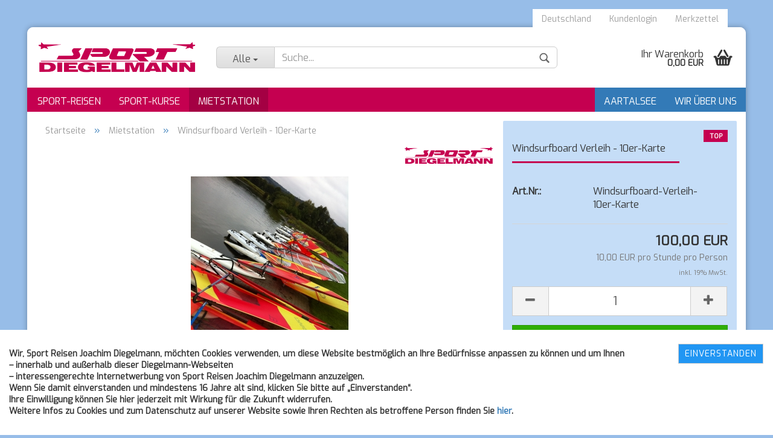

--- FILE ---
content_type: text/html; charset=utf-8
request_url: https://www.diegelmann-sport.de/de/windsurfboard-verleih-10er-karte.html
body_size: 8494
content:



	<!DOCTYPE html>
	<html xmlns="http://www.w3.org/1999/xhtml" dir="ltr" lang="de">
		
			<head>
				
					
	
					<!--
			
					=========================================================
					Shopsoftware by Gambio GmbH (c) 2005-2018 [www.gambio.de]
					=========================================================
			
					Gambio GmbH offers you highly scalable E-Commerce-Solutions and Services.
					The Shopsoftware is redistributable under the GNU General Public License (Version 2) [http://www.gnu.org/licenses/gpl-2.0.html].
					based on: E-Commerce Engine Copyright (c) 2006 xt:Commerce, created by Mario Zanier & Guido Winger and licensed under GNU/GPL.
					Information and contribution at http://www.xt-commerce.com
			
					=========================================================
					Please visit our website: www.gambio.de
					=========================================================
			
					-->
				

                

	

                    
                
	
				
					<meta name="viewport" content="width=device-width, initial-scale=1, minimum-scale=1.0, maximum-scale=1.0, user-scalable=no" />
				
	
				
					<meta http-equiv="Content-Type" content="text/html; charset=utf-8" />
		<meta name="language" content="de" />
		<meta name="keywords" content="keywords,kommagetrennt" />
		<title>Sport Diegelmann - Windsurfboard Verleih - 10er-Karte</title>

				
	
				
					<base href="https://www.diegelmann-sport.de/" />
				
	
				
											
							<link rel="shortcut icon" href="https://www.diegelmann-sport.de/images/logos/favicon.ico" type="image/x-icon" />
						
									
	
				
											
							<link rel="apple-touch-icon" href="https://www.diegelmann-sport.de/images/logos/favicon.png" />
						
									
	
				
											
							<link id="main-css" type="text/css" rel="stylesheet" href="templates/Honeygrid/main.min.css?bust=1696071216" />
						
									
	
				
					<!--[if lt IE 9]>
					<link type="text/css" rel="stylesheet" href="templates/Honeygrid/styles/ie8.css" />
					<![endif]-->
				
	
				
					<meta name="robots" content="index,follow" />
		<link rel="canonical" href="https://www.diegelmann-sport.de/de/windsurfboard-verleih-10er-karte.html" />
		<link rel="alternate" hreflang="x-default" href="https://www.diegelmann-sport.de/de/windsurfboard-verleih-10er-karte.html" />
		<link rel="alternate" hreflang="en" href="https://www.diegelmann-sport.de/en/product-12.html" />
		<link rel="alternate" hreflang="de" href="https://www.diegelmann-sport.de/de/windsurfboard-verleih-10er-karte.html" />
		
				
	
				
									
				
				
									
			
			</head>
		
		
			<body class="page-product-info"
				  data-gambio-namespace="https://www.diegelmann-sport.de/templates/Honeygrid/assets/javascript/engine"
				  data-jse-namespace="https://www.diegelmann-sport.de/JSEngine/build"
				  data-gambio-controller="initialize"
				  data-gambio-widget="input_number responsive_image_loader transitions header image_maps modal history dropdown core_workarounds anchor"
				  data-input_number-separator=","
					>
		
				
					
				
		



	


	
	
		<div id="outer-wrapper" >
			
				<header id="header" class="navbar">
					
					
																													
																
						





	<div id="topbar-container">
						
		
					
		
		
			<div class="navbar-topbar">
				
					<nav data-gambio-widget="menu link_crypter" data-menu-switch-element-position="false" data-menu-events='{"desktop": ["click"], "mobile": ["click"]}' data-menu-ignore-class="dropdown-menu">
						<ul class="nav navbar-nav navbar-right">

							
							
							
															
							
							
															
							
							
															
			
															<li class="dropdown navbar-topbar-item first">
									
									
																					
												<a href="#" class="dropdown-toggle" data-toggle-hover="dropdown">
													
														<span class="hidden-xs">
															Deutschland
														</span>
													
													
														<span class="visible-xs-block">
															Wohnort
														</span>
													
												</a>
											
																			
				
									<ul class="level_2 dropdown-menu arrow-top">
										<li class="arrow"></li>
										<li>
											
												<form action="/de/windsurfboard-verleih-10er-karte.html" method="get" class="form-horizontal">
													
													
																											
													
													
																											
													
													
																													
																<div class="form-group">
																	<label for="countries-select">Wohnort</label>
																	
	<select name="switch_country" class="form-control" id="countries-select">
					
				<option value="DE" selected>Deutschland</option>
			
		
	</select>

																</div>
															
																											
													
													
														<div class="dropdown-footer row">
															<input type="submit" class="btn btn-primary btn-block" value="Speichern" title="Speichern" />
														</div>
													
													
													
					
												</form>
											
										</li>
									</ul>
								</li>
														
							
																	
										<li class="dropdown navbar-topbar-item">
											<a title="Anmeldung" href="/de/windsurfboard-verleih-10er-karte.html#" class="dropdown-toggle" data-toggle-hover="dropdown">
												Kundenlogin
												<span class="fa fa-sign-in visible-xs-block"></span>
											</a>
											




	<ul class="dropdown-menu dropdown-menu-login arrow-top">
		
			<li class="arrow"></li>
		
		
		
			<li class="dropdown-header hidden-xs">Kundenlogin</li>
		
		
		
			<li>
				<form action="https://www.diegelmann-sport.de/de/login.php?action=process" method="post" class="form-horizontal">
					
						<div class="form-group">
							<input type="email" id="login-username" class="form-control" placeholder="E-Mail" name="email_address" />
						</div>
					
					
						<div class="form-group">
							<input type="password" id="login-password" class="form-control" placeholder="Passwort" name="password" />
						</div>
					
					
						<div class="dropdown-footer row">
							
								<input type="submit" class="btn btn-primary btn-block" value="Anmelden" />
							
	

	
							<ul>
								
									<li>
										<a title="Konto erstellen" href="https://www.diegelmann-sport.de/de/login.php">
											Konto erstellen
										</a>
									</li>
								
								
									<li>
										<a title="Passwort vergessen?" href="https://www.diegelmann-sport.de/de/password_double_opt.php">
											Passwort vergessen?
										</a>
									</li>
								
							</ul>
						</div>
					
				</form>
			</li>
		
	</ul>

										</li>
									
															

							
							
							
																	
										<li class="navbar-topbar-item">
											<a href="https://www.diegelmann-sport.de/de/wish_list.php" title="Merkzettel anzeigen">
												Merkzettel
												<span class="fa fa-thumb-tack visible-xs-block"></span>
											</a>
										</li>
									
															
			
						</ul>
					</nav>
				
			</div>
		
	</div>

					
			
					
						<div class="inside">
				
							<div class="row">
					
								
																																									
									<div class="navbar-header" data-gambio-widget="mobile_menu">
																					
													
		<div id="navbar-brand" class="navbar-brand">
			<a href="https://www.diegelmann-sport.de/" title="Sport Diegelmann">
				<img class="img-responsive" src="https://www.diegelmann-sport.de/images/logos/logo-neu_logo_logo.png" alt="Sport Diegelmann-Logo">
			</a>
		</div>
	

											
																				
											
	
	
			
	
		<button type="button" class="navbar-toggle" data-mobile_menu-target="#categories .navbar-collapse"
		        data-mobile_menu-body-class="categories-open" data-mobile_menu-toggle-content-visibility>
			<i class="gm-menu"></i>
		</button>
	
	
	
		<button type="button" class="navbar-toggle cart-icon" data-mobile_menu-location="shopping_cart.php">
			<i class="gm-cart-basket"></i>
			<span class="cart-products-count hidden">
				0
			</span>
		</button>
	
	
			
			<button type="button" class="navbar-toggle" data-mobile_menu-target="#search" data-mobile_menu-body-class="search-open"
					data-mobile_menu-toggle-content-visibility>
				<i class="gm-search"></i>
			</button>
		
	
										
									</div>
								
								
								
																			






	<div id="search" class="navbar-search collapse navbar-collapse">
		
		
						<p class="navbar-search-header dropdown-header">Suche</p>
		
		
		
			<form action="de/advanced_search_result.php" method="get" data-gambio-widget="live_search">
		
				<div class="navbar-search-input-group input-group">
					<div class="navbar-search-input-group-btn input-group-btn custom-dropdown" data-dropdown-trigger-change="false" data-dropdown-trigger-no-change="false">
						
						
							<button type="button" class="btn btn-default dropdown-toggle" data-toggle="dropdown" aria-haspopup="true" aria-expanded="false">
								<span class="dropdown-name">Alle</span> <span class="caret"></span>
							</button>
						
						
						
															
									<ul class="dropdown-menu">
																				
												<li><a href="#" data-rel="0">Alle</a></li>
											
																							
													<li><a href="#" data-rel="1">Sport-Reisen</a></li>
												
																							
													<li><a href="#" data-rel="4">Sport-Kurse</a></li>
												
																							
													<li><a href="#" data-rel="9">Mietstation</a></li>
												
											
										
									</ul>
								
													
						
						
															
									<select name="categories_id" id="search-categories-id">
										<option value="0">Alle</option>
																																	
													<option value="1">Sport-Reisen</option>
												
																							
													<option value="4">Sport-Kurse</option>
												
																							
													<option value="9">Mietstation</option>
												
											
										
									</select>
								
													
						
					</div>
					<input type="text" name="keywords" placeholder="Suche..." class="form-control search-input" autocomplete="off" />
					
					
						<button type="submit" class="gm-search form-control-feedback"></button>
					
					
				</div>
		
				
									<input type="hidden" value="1" name="inc_subcat" />
								
				
					<div class="navbar-search-footer visible-xs-block">
						
							<button class="btn btn-primary btn-block" type="submit">
								Suche...
							</button>
						
						
							<a href="advanced_search.php" class="btn btn-default btn-block" title="Erweiterte Suche">
								Erweiterte Suche
							</a>
						
					</div>
				
				
				<div class="search-result-container"></div>
		
			</form>
		
	</div>

																	
							
								
																	
							
								
																			
																						


	<nav id="cart-container" class="navbar-cart" data-gambio-widget="menu cart_dropdown" data-menu-switch-element-position="false">
		
			<ul class="cart-container-inner">
				
					<li>
						<a href="https://www.diegelmann-sport.de/de/shopping_cart.php" class="dropdown-toggle">
							
								<i class="gm-cart-basket"></i>
								<span class="cart">
									Ihr Warenkorb<br />
									<span class="products">
										 0,00 EUR
									</span>
								</span>
							
							
																	<span class="cart-products-count hidden">
										
									</span>
															
						</a>
						
						



	<ul class="dropdown-menu arrow-top cart-dropdown cart-empty">
		
			<li class="arrow"></li>
		
	
		
					
	
		
			<li class="cart-dropdown-inside">
		
				
									
				
									
						<div class="cart-empty">
							Sie haben noch keine Artikel in Ihrem Warenkorb.
						</div>
					
								
			</li>
		
	</ul>

					</li>
				
			</ul>
		
	</nav>

										
																	
				
							</div>
							
						</div>
					
			
					
					
					

	
		<div class="row cookie-bar bottom"
			 style="background-color: #ffffff; opacity: 1"
			 data-gambio-widget="cookie_bar">
			
				<span class="col-sm-9 col-md-10 content">
					
						<div style="font-size: 14px; font-weight:bold; margin-top: 30px; margin-bottom: 30px; margin-left: auto; margin-right: auto; width:100%; max-width: 1200px">
Wir, Sport Reisen Joachim Diegelmann, möchten Cookies verwenden, um diese Website bestmöglich an Ihre Bedürfnisse anpassen zu können und um Ihnen<br> 
– innerhalb und außerhalb dieser Diegelmann-Webseiten<br>  
– interessengerechte Internetwerbung von Sport Reisen Joachim Diegelmann anzuzeigen.<br> 
Wenn Sie damit einverstanden und mindestens 16 Jahre alt sind, klicken Sie bitte auf „Einverstanden“.<br> 
Ihre Einwilligung können Sie hier jederzeit mit Wirkung für die Zukunft widerrufen.<br>
Weitere Infos zu Cookies und zum Datenschutz auf unserer Website sowie Ihren Rechten als betroffene Person finden Sie <a href="https://www.diegelmann-sport.de/de/info/privatsphaere-und-datenschutz.html" target="_blank">hier</a>.
</div>
					
				</span>
			
			
			
				<span class="col-sm-3 col-md-2 close-button">
					
						<a href="#"
						   style="background-color: #2196F3; color: #ffffff; "
						   class="btn btn-default btn-sm close-button">
															Einverstanden
													</a>
					

					
											
				</span>
			
		</div>
	


					
						<noscript>
							<div class="alert alert-danger noscript-notice">
								JavaScript ist in Ihrem Browser deaktiviert. Aktivieren Sie JavaScript, um alle Funktionen des Shops nutzen und alle Inhalte sehen zu können.
							</div>
						</noscript>
					
					
					
													
																



	<div id="categories">
		<div class="navbar-collapse collapse">
			
				<nav class="navbar-default navbar-categories" data-gambio-widget="menu">
					
						<ul class="level-1 nav navbar-nav">
															
									<li class="dropdown level-1-child" data-id="1">
										
											<a class="dropdown-toggle" href="https://www.diegelmann-sport.de/de/sport-reisen/" title="Sport-Reisen">
												
													Sport-Reisen
												
																							</a>
										
										
										
																							
													<ul data-level="2" class="level-2 dropdown-menu dropdown-menu-child">
														
															<li class="enter-category hidden-sm hidden-md hidden-lg hide-more">
																
																	<a class="dropdown-toggle" href="https://www.diegelmann-sport.de/de/sport-reisen/" title="Sport-Reisen">
																		
																			Sport-Reisen anzeigen
																		
																	</a>
																
															</li>
														
														
																																																																																																																																						
													
																													
																															
																	<li class="level-2-child">
																		<a href="https://www.diegelmann-sport.de/de/Sport-Reisen/Sommerreisen/" title="Sommerreisen">
																			Sommerreisen
																		</a>
																																			</li>
																
																															
																	<li class="level-2-child">
																		<a href="https://www.diegelmann-sport.de/de/Sport-Reisen/Winterreisen/" title="Winterreisen">
																			Winterreisen
																		</a>
																																			</li>
																
															
														
																												
														
															<li class="enter-category hidden-more hidden-xs">
																<a class="dropdown-toggle col-xs-6"
																   href="https://www.diegelmann-sport.de/de/sport-reisen/"
																   title="Sport-Reisen">Sport-Reisen anzeigen</a>
							
																<span class="close-menu-container col-xs-6">
																	<span class="close-flyout">
																		<i class="fa fa-close"></i>
																	</span>
																</span>
															</li>
														
													
													</ul>
												
																					
										
									</li>
								
															
									<li class="dropdown level-1-child" data-id="4">
										
											<a class="dropdown-toggle" href="https://www.diegelmann-sport.de/de/sport-kurse/" title="Sport-Kurse">
												
													Sport-Kurse
												
																							</a>
										
										
										
																							
													<ul data-level="2" class="level-2 dropdown-menu dropdown-menu-child">
														
															<li class="enter-category hidden-sm hidden-md hidden-lg hide-more">
																
																	<a class="dropdown-toggle" href="https://www.diegelmann-sport.de/de/sport-kurse/" title="Sport-Kurse">
																		
																			Sport-Kurse anzeigen
																		
																	</a>
																
															</li>
														
														
																																																																																																																																						
													
																													
																															
																	<li class="level-2-child">
																		<a href="https://www.diegelmann-sport.de/de/sport-kurse/sommer/" title="Sommer">
																			Sommer
																		</a>
																																			</li>
																
																															
																	<li class="level-2-child">
																		<a href="https://www.diegelmann-sport.de/de/sport-kurse/winter/" title="Winter">
																			Winter
																		</a>
																																			</li>
																
															
														
																												
														
															<li class="enter-category hidden-more hidden-xs">
																<a class="dropdown-toggle col-xs-6"
																   href="https://www.diegelmann-sport.de/de/sport-kurse/"
																   title="Sport-Kurse">Sport-Kurse anzeigen</a>
							
																<span class="close-menu-container col-xs-6">
																	<span class="close-flyout">
																		<i class="fa fa-close"></i>
																	</span>
																</span>
															</li>
														
													
													</ul>
												
																					
										
									</li>
								
															
									<li class="level-1-child active" data-id="9">
										
											<a class="dropdown-toggle" href="https://www.diegelmann-sport.de/de/mietstation/" title="Mietstation">
												
													Mietstation
												
																							</a>
										
										
										
																					
										
									</li>
								
							
							
							



	
					
				<li class="custom custom-entries hidden-xs">
											
							<a  data-id="top_custom-0"
							   href="https://www.diegelmann-sport.de/de/info/aartalsee.html"
							   target=""
							   title="Aartalsee">
									Aartalsee
							</a>
						
											
							<a  data-id="top_custom-1"
							   href="https://www.diegelmann-sport.de/de/info/wir-ueber-uns.html"
							   target=""
							   title="Wir über uns">
									Wir über uns
							</a>
						
					
				</li>
			
							
					<li class="dropdown custom topmenu-content visible-xs" data-id="top_custom-0">
						
							<a class="dropdown-toggle"
								   href="https://www.diegelmann-sport.de/de/info/aartalsee.html"
								   target=""
								   title="Aartalsee">
								Aartalsee
							</a>
						
					</li>
				
							
					<li class="dropdown custom topmenu-content visible-xs" data-id="top_custom-1">
						
							<a class="dropdown-toggle"
								   href="https://www.diegelmann-sport.de/de/info/wir-ueber-uns.html"
								   target=""
								   title="Wir über uns">
								Wir über uns
							</a>
						
					</li>
				
			
			

							
							
								<li class="dropdown dropdown-more" style="display: none">
									<a class="dropdown-toggle" href="#" title="">
										Weitere
									</a>
									<ul class="level-2 dropdown-menu ignore-menu"></ul>
								</li>
							
			
						</ul>
					
				</nav>
			
		</div>
	</div>

							
											
			
				</header>
			
		
			
				
	
			
		
			
				<div id="wrapper">
					<div class="row">
						
						
							<div id="main">
								<div class="main-inside">
									
										
	<div id="breadcrumb_navi" itemscope itemtype="http://schema.org/BreadcrumbList"><span itemprop="itemListElement" itemscope itemtype="http://schema.org/ListItem">
												<a href="https://www.diegelmann-sport.de/" class="headerNavigation" itemprop="item">
													<span itemprop="name">Startseite</span>
												</a>
												<meta itemprop="position" content="1" />
											</span> &raquo; <span itemprop="itemListElement" itemscope itemtype="http://schema.org/ListItem">
												<a href="https://www.diegelmann-sport.de/de/mietstation/" class="headerNavigation" itemprop="item">
													<span itemprop="name">Mietstation</span>
												</a>
												<meta itemprop="position" content="2" />
											</span> &raquo; <span itemprop="itemListElement" itemscope itemtype="http://schema.org/ListItem">
													<span itemprop="name">Windsurfboard Verleih - 10er-Karte</span>
													<meta itemprop="position" content="3" />
											</span></div>

									
									
										
									
									




	
		
	
	
	<div class="product-info product-info-default row" itemscope="itemscope" itemtype="http://schema.org/Product">
		
		
			
	<div id="product_image_layer">
	
		<div class="product-info-layer-image">
			<div class="product-info-image-inside">
				
									

	
			
	
	<div>
		<div id="product-info-layer-image" class="swiper-container" data-gambio-_widget="swiper" data-swiper-target="" data-swiper-controls="#product-info-layer-thumbnails" data-swiper-slider-options='{"breakpoints": [], "pagination": ".js-product-info-layer-image-pagination", "nextButton": ".js-product-info-layer-image-button-next", "prevButton": ".js-product-info-layer-image-button-prev", "effect": "fade", "autoplay": null, "initialSlide": ""}' >
			<div class="swiper-wrapper" >
			
				
											
															
																	

								
																			
																					
																	

								
									
			<div class="swiper-slide" >
				<div class="swiper-slide-inside ">
									
						<img 								class="img-responsive"
																								src="images/product_images/popup_images/Reisen-Handy-2013-2014-023.jpg"
								 alt="Windsurfboard Verleih - 10er-Karte"								 title="Windsurfboard Verleih - 10er-Karte"								 data-magnifier-src="images/product_images/original_images/Reisen-Handy-2013-2014-023.jpg"						/>
					
							</div>
			
			</div>
	

								
							
						
									
			</div>
			
			
				<script type="text/mustache">
					<template>
						
							{{#.}}
								<div class="swiper-slide {{className}}">
									<div class="swiper-slide-inside">
										<img {{{srcattr}}} alt="{{title}}" title="{{title}}" itemprop="image" />
									</div>
								</div>
							{{/.}}
						
					</template>
				</script>
			
			
	</div>
	
	
			
			
	</div>
	
	
			

								
			</div>
		</div>
	
		
				
	
	</div>

		

		
			<div class="product-info-content col-xs-12">

				
					<div class="row">
						
						
							<div class="product-info-title-mobile col-xs-12 visible-xs-block visible-sm-block">
								
									<span>Windsurfboard Verleih - 10er-Karte</span>
								

								
									<div>
																			</div>
								
							</div>
						

						
							
						

						
															
									<div class="product-info-stage col-xs-12 col-md-8 centered">

										
												
		<div class="product-info-image has-zoom" data-gambio-widget="image_gallery_lightbox magnifier" data-magnifier-target=".magnifier-target">
			<div class="product-info-image-inside">
				

	
			
	
	<div>
		<div id="product_image_swiper" class="swiper-container" data-gambio-widget="swiper" data-swiper-target="" data-swiper-controls="#product_thumbnail_swiper, #product_thumbnail_swiper_mobile" data-swiper-slider-options='{"breakpoints": [], "pagination": ".js-product_image_swiper-pagination", "nextButton": ".js-product_image_swiper-button-next", "prevButton": ".js-product_image_swiper-button-prev", "effect": "fade", "autoplay": null}' >
			<div class="swiper-wrapper" >
			
				
											
															
																	

								
																	

								
									
			<div class="swiper-slide" >
				<div class="swiper-slide-inside ">
									
						<a
							href="images/product_images/original_images/Reisen-Handy-2013-2014-023.jpg"
							title="Windsurfboard Verleih - 10er-Karte"
							>
							<img  itemprop="image"									class="img-responsive"
																											src="images/product_images/info_images/Reisen-Handy-2013-2014-023.jpg"
									 alt="Windsurfboard Verleih - 10er-Karte"									 title="Windsurfboard Verleih - 10er-Karte"									 data-magnifier-src="images/product_images/original_images/Reisen-Handy-2013-2014-023.jpg"							/>
						</a>
					
							</div>
			
			</div>
	

								
							
						
									
			</div>
			
			
				<script type="text/mustache">
					<template>
						
							{{#.}}
								<div class="swiper-slide {{className}}">
									<div class="swiper-slide-inside">
										<img {{{srcattr}}} alt="{{title}}" title="{{title}}" itemprop="image" />
									</div>
								</div>
							{{/.}}
						
					</template>
				</script>
			
			
	</div>
	
	
			
			
	</div>
	
	
			

			</div>
		</div>
	


										

										
																							
														
		<span class="manufacturer-logo">
			<a href="index.php?manufacturers_id=1">
				<img src="images/manufacturers/logo-neu.png" title="Sport Diegelmann" alt="Sport Diegelmann" class="img-responsive" />
			</a>
		</span>
	

												
																					
					
									</div>
								
													
						
						
														<div class="product-info-details col-xs-12 col-md-4" data-gambio-widget="stickybox cart_handler product_min_height_fix">
				
								
									<div class="loading-overlay"></div>
									<div class="magnifier-overlay"></div>
									<div class="magnifier-target">
										<div class="preloader"></div>
									</div>
								

								
																			
											
	<div class="ribbons">
		
							
											
							<div class="ribbon-recommendation">
								<span>TOP</span>
							</div>
						
									
			
		
	</div>

										
																	
				
								
									
								
								
								
									<form action="de/product_info.php?gm_boosted_product=windsurfboard-verleih-10er-karte&amp;language=de&amp;products_id=12&amp;action=add_product" class="form-horizontal js-product-form product-info">
					
										
											<div class="hidden-xs hidden-sm">
											
																							
											</div>
										
										
										
											<h1 class="product-info-title-desktop hidden-xs hidden-sm"><span itemprop="name">Windsurfboard Verleih - 10er-Karte</span></h1>
										
					
										
																							
													<dl class="dl-horizontal">
														
																
		<dt class="col-xs-4 text-left">
			Art.Nr.:
		</dt>
		<dd class="col-xs-8 model-number">
			<span itemprop="model">Windsurfboard-Verleih-10er-Karte</span>
		</dd>
	

														

														
															
														

														
															
														
	
														
															
	
														
							
														
																													

														
																													
													</dl>
												
																					
					
										
											
		

	
										
					
										
											
										
					
										
											<div class="attribute-images"></div>
										
					
										
											
	

										
					
										
											
										
					
										
																					
					
										
											<div class="cart-error-msg alert alert-danger" role="alert"></div>
										
					
										
											<div class="price-container"  itemprop="offers" itemscope="itemscope" itemtype="http://schema.org/Offer">
												
													<div class="price-calc-container" id="attributes-calc-price">

														
															
	<div class="current-price-container">
		
			<span itemprop="price" content="100.00"> 100,00 EUR</span>
		
					
				<br />
				<span class="tax-shipping-text gm_products_vpe products-vpe">
					 10,00 EUR pro Stunde pro Person
				</span>
				<br />
			
			</div>
	
		<meta itemprop="priceCurrency" content="EUR" />
	
	
		<p class="tax-shipping-text text-small">
			inkl. 19% MwSt.
		</p>
	

														
							
														
																															
																																	

																
																	
	<div class="row">
	
		<meta itemprop="availability" content="http://schema.org/InStock" />
		
					<meta itemprop="itemCondition" content="http://schema.org/NewCondition" />
				
		<input type="hidden" name="products_id" id="products-id" value="12" />
	
		
			<div class="input-number" data-type="float" data-stepping="1">

				
									

				
					<div class="input-group">
						<a class="btn btn-default btn-lg btn-minus"><span class="fa fa-minus"></span></a>
						<input type="text" class="form-control input-lg pull-right js-calculate-qty" value="1" id="attributes-calc-quantity" name="products_qty" />
						<a class="input-group-btn btn btn-default btn-lg btn-plus"><span class="fa fa-plus"></span></a>
					</div>
				

			</div>
		
		
		
			<div class="button-container">
				<input name="btn-add-to-cart" type="submit" class="btn btn-lg btn-buy btn-block js-btn-add-to-cart" value="In den Warenkorb" title="In den Warenkorb" />
			</div>
		
	
		
			
		

		
							
					<div class="col-xs-12 wishlist-container">
						<a href="#" class="btn-wishlist" title="Auf den Merkzettel">Auf den Merkzettel</a>
					</div>
				
					

		
					

		
					
	</div>

																
																													
							
													</div>
												
											</div>
										
					
										
											
										
					
									</form>
								

								
																			
											
										
																	
							</div>
						
			
						
							<div class="product-info-description col-md-8" data-gambio-widget="tabs">
								


	
			

	
								

	
					
				<div class="nav-tabs-container" data-gambio-widget="tabs">
			
					<!-- Nav tabs -->
					
						<ul class="nav nav-tabs">
							
																	
										<li class="active">
											<a href="#" title="Beschreibung" onclick="return false">
												Beschreibung
											</a>
										</li>
									
															
							
							
								
							

							
															
						</ul>
					
			
					<!-- Tab panes -->
					
						<div class="tab-content">
							
																	
										<div class="tab-pane active">
											
												<div class="tab-heading">
													<a href="#" onclick="return false">Beschreibung</a>
												</div>
											

											
												<div class="tab-body active" itemprop="description">
													<div class="panel panel-default">
	<div class="panel-heading">
		Inklusive
	</div>

	<div class="panel-body">
		<ul style="list-style-type:square">
			<li>Board</li>
			<li>Besegelung</li>
			<li>Neoprenanzug</li>
		</ul>
	</div>
</div>

<div class="panel panel-default">
  <div class="panel-heading">
    Vorteile
  </div>
  <div class="panel-body">
    <ul style="list-style-type:square">
      <li>Vorzugspreis im Vergleich zum Einzelpreis</li>
      <li>Übersaisonal gültig</li> 
    </ul>
  </div>
</div>

<div class="panel panel-default">
	<div class="panel-heading">
		Geeignet für
	</div>

	<div class="panel-body">
		<ul style="list-style-type:square">
			<li>Einzelpersonen und Gruppen</li>
		</ul>
	</div>
</div>

<div class="panel panel-default">
	<div class="panel-heading">
		Wo?
	</div>

	<div class="panel-body">
		<ul style="list-style-type:square">
			Die Mietstation befindet sich auf dem Gel&auml;nde<br>
            des Windsurfclubs Aartalsee e.V. / Bischoffen Mittelhessen.<br /><br />
			Der Aartalsee stellt das zweitgr&ouml;&szlig;te Gew&auml;sser<br>
            in Hessen dar und ist fast ganzfl&auml;chig befahrbar.
		</ul>
	</div>
</div>

<div class="panel panel-default">
	<div class="panel-heading">
		Wann?
	</div>

	<div class="panel-body">
		<ul style="list-style-type:square">
			Individuell nach telefonischer Terminvereinbarung unter:<br>
            <b>0171 - 6343666</b>
		</ul>
	</div>
</div>

<div class="panel panel-default">
	<div class="panel-heading">
		Routenplaner
	</div>

	<div class="panel-body" style="padding: 0px !important">
		<iframe src="https://www.google.com/maps/embed?pb=!1m18!1m12!1m3!1d2527.178101004745!2d8.477361629764765!3d50.69807943306172!2m3!1f0!2f0!3f0!3m2!1i1024!2i768!4f13.1!3m3!1m2!1s0x0%3A0xba52e734b1a74671!2sWindsurfclub%20Aartalsee!5e0!3m2!1sde!2sde!4v1620239218529!5m2!1sde!2sde" width="100%" height="600" style="border:0;" allowfullscreen="" loading="lazy"></iframe>
	</div>
</div>

													
														
	

													
												</div>
											
										</div>
									
															
							
							
								
							

							
															
						</div>
					
				</div>
			
			

							</div>
						
			
						
													
			
						
							<div class="product-info-share col-md-8">
								
							</div>
						
			
						
													
			
					</div><!-- // .row -->
				
			</div><!-- // .product-info-content -->
		
	
		
			<div class="product-info-listings col-xs-12 clearfix" data-gambio-widget="product_hover">
				
	
		
	

	
		
	
	
	
		
	
	
	
		
	
	
	
		
	
	
	
			
	
	
			

			</div>
		
	
	</div><!-- // .product-info -->


								</div>
							</div>
						
			
						
							<aside id="left">
								
																	
								
																	
							</aside>
						
			
						
							<aside id="right">
								
																			
																	
							</aside>
						
			
					</div>
				</div>
			
			
			
	<footer id="footer">
					
				<div class="footer-header">
					<center>
<div class="zahlweisen">
<img src="https://www.mf-fairfactory.de/images/za004.png" /> 
<img src="https://www.mf-fairfactory.de/images/za002.png" />
<img src="https://www.mf-fairfactory.de/images/za006.png" /> 
<img src="https://www.mf-fairfactory.de/images/za003.png" /> 
<img src="https://www.mf-fairfactory.de/images/za005.png" />
<img src="https://www.mf-fairfactory.de/images/logo-dhl.png" />
<img src="https://www.mf-fairfactory.de/images/logo-post.png" />
</div>
</center>

				</div>
			
				
		
			<div class="inside">
				<div class="row">
					
						<div class="footer-col-1">


	<div class="box box-content panel panel-default">
		
			<div class="panel-heading">
				
					<span class="panel-title"><h1>Mehr über...</h1><br></span>
				
			</div>
		
		
			<div class="panel-body">
				
					<nav>
						
							<ul class="nav">
																	
										<li>
											
												<a href="https://www.diegelmann-sport.de/de/info/impressum.html" title="Impressum">
													Impressum
												</a>
											
										</li>
									
																	
										<li>
											
												<a href="https://www.diegelmann-sport.de/de/info/mein-kontakt.html" title="Kontakt">
													Kontakt
												</a>
											
										</li>
									
																	
										<li>
											
												<a href="https://www.diegelmann-sport.de/de/info/Widerrufsrecht-und-Muster-Widerrufsformular.html" title="Widerrufsrecht & Muster-Widerrufsformular">
													Widerrufsrecht & Muster-Widerrufsformular
												</a>
											
										</li>
									
																	
										<li>
											
												<a href="https://www.diegelmann-sport.de/de/info/allgemeine-geschaeftsbedingungen.html" title="AGB">
													AGB
												</a>
											
										</li>
									
																	
										<li>
											
												<a href="https://www.diegelmann-sport.de/de/info/privatsphaere-und-datenschutz.html" title="Datenschutzerklärung">
													Datenschutzerklärung
												</a>
											
										</li>
									
								
							</ul>
						
					</nav>
				
			</div>
		
	</div>
</div>
					
					
						<div class="footer-col-2"><h1 style="margin-top: 30px">Rechtens und fair</h1><br>
<center>
<img border="0" width="180" height="180" src="https://www.yourxpert.de/b14356_agb_siegel.png" alt="" />
</center></div>
					
					
						<div class="footer-col-3"><h1 style="margin-top: 30px">Sicher einkaufen</h1><br>
<center><img src="https://www.mf-fairfactory.de/images/ssl.png" /></center>
</div>
					
					
						<div class="footer-col-4"><h1 style="margin-top: 30px">Der direkte Draht</h1><br>
&#9990; +49 (0)171 - 63 43 666<br><br>
Gerne beraten wir Sie telefonisch zu unseren Dienstleistungen.</div>
					
				</div>
			</div>
		
		
		
			<div class="footer-bottom">&copy; 2021 <a href="https://www.diegelmannsport.de" target="_blank">Joachim Diegelmann - Sport Reisen Joachim Diegelmann</a></div>
		
	</footer>

	
			
							
			
		</div>
	



			
				


	<a class="pageup" data-gambio-widget="pageup" title="Nach oben" href="#">
		
	</a>

			
			
				
	<div class="layer" style="display: none;">
	
		
	
			<div id="magnific_wrapper">
				<div class="modal-dialog">
					<div class="modal-content">
						{{#title}}
						<div class="modal-header">
							<span class="modal-title">{{title}}</span>
						</div>
						{{/title}}
		
						<div class="modal-body">
							{{{items.src}}}
						</div>
		
						{{#showButtons}}
						<div class="modal-footer">
							{{#buttons}}
							<button type="button" id="button_{{index}}_{{uid}}" data-index="{{index}}" class="btn {{class}}" >{{name}}</button>
							{{/buttons}}
						</div>
						{{/showButtons}}
					</div>
				</div>
			</div>
		
		
			<div id="modal_prompt">
				<div>
					{{#content}}
					<div class="icon">&nbsp;</div>
					<p>{{.}}</p>
					{{/content}}
					<form name="prompt" action="#">
						<input type="text" name="input" value="{{value}}" autocomplete="off" />
					</form>
				</div>
			</div>
		
			<div id="modal_alert">
				<div class="white-popup">
					{{#content}}
					<div class="icon">&nbsp;</div>
					<p>{{{.}}}</p>
					{{/content}}
				</div>
			</div>
	
		
		
	</div>

			

			<script type="text/javascript" src="templates/Honeygrid/assets/javascript/init-de.min.js?bust=08e0338425936ede17732890f4acc357" data-page-token="99adf98399acff73e43567c4a7c46d9d" id="init-js"></script>
		<script async type="text/javascript" src="/gm/javascript/GMCounter.js"></script>

			
							

			
							
		</body>
	</html>
